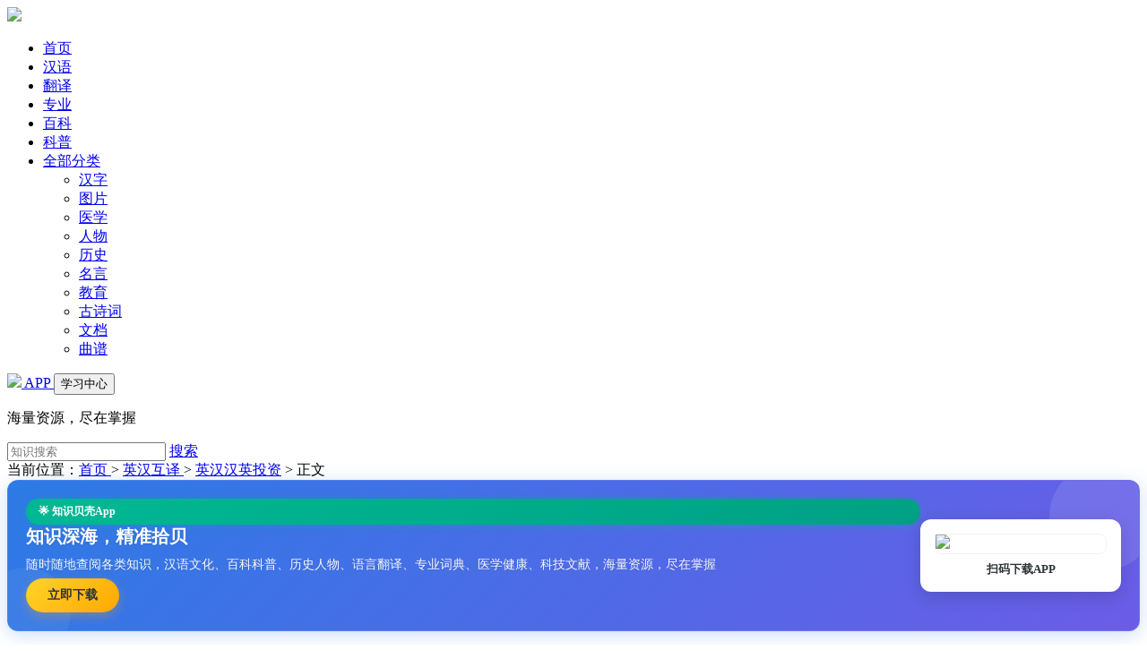

--- FILE ---
content_type: text/html; charset=utf-8
request_url: https://www.zsbeike.com/fy/30443239.html
body_size: 5807
content:
<!DOCTYPE html>
<html>
<head>
<meta charset="UTF-8" />
<title>absolute (clean) acceptance - 英汉汉英投资</title>
<meta name="viewport" content="width=device-width, initial-scale=1">
<meta name="wap-font-scale" content="no" />
<meta name="renderer" content="webkit" />
<meta http-equiv="Cache-Control" content="no-siteapp" />
<meta http-equiv="Cache-Control" content="no-transform" />
<meta http-equiv="Content-Language" content="zh-cn">

<meta content="absolute (clean) acceptance - 英汉汉英投资" name="apple-mobile-web-app-title" />
<meta name="keywords" content="absolute (clean) acceptance;英汉汉英投资">
<meta name="description" content="absolute (clean) acceptance : 单纯承兑,单纯认付 △持票人出示汇票时,付款人依照汇票之文义,不附加任何条件或任何限制而予以无条件承兑,叫做单纯承兑。">

<link rel="stylesheet" href="https://statics.zsbeike.com/statics2024/css/public.css"/>
<link rel="stylesheet" href="https://statics.zsbeike.com/statics2024/css/detail.css"/>
<link rel="stylesheet" href="https://statics.zsbeike.com/statics2024/css/amazeui.min.css"/>
<link rel="stylesheet" href="https://statics.zsbeike.com/statics2024/iconfont/iconfont.css"/>

<script type="text/javascript">
    (function(c,l,a,r,i,t,y){
        c[a]=c[a]||function(){(c[a].q=c[a].q||[]).push(arguments)};
        t=l.createElement(r);t.async=1;t.src="https://www.clarity.ms/tag/"+i;
        y=l.getElementsByTagName(r)[0];y.parentNode.insertBefore(t,y);
    })(window, document, "clarity", "script", "kcu3h6145z");
</script>
<script>
	var _hmt = _hmt || [];
	(function() {
	  var hm = document.createElement("script");
	  hm.src = "https://hm.baidu.com/hm.js?8b2e7ae104e4f8e3f0d4b3dc44da1e40";
	  var s = document.getElementsByTagName("script")[0]; 
	  s.parentNode.insertBefore(hm, s);
	})();
</script>
<head>

<body>

<!-- 头图 -->

<header class="am-topbar am-topbar-fixed-top">
<div class="am-container">
	<div class="am-topbar-brand"> <a href="/"><img src="https://statics.zsbeike.com/statics2024/images/logo.png" class="logo" ></a> </div>
	<div class="menu-toggle"> <span></span> <span></span> <span></span> </div>
	<div class="nav-menu">
		<ul class="am-nav am-nav-pills am-topbar-nav">
			<li><a href="/">首页</a></li>
			<li><a href="/hanyu.html">汉语</a></li>
			<li class="am-active"><a href="/fanyi.html">翻译</a></li>
			<li><a href="/zhuanye.html">专业</a></li>
			<li><a href="/baike.html">百科</a></li>
			<li><a href="/kepu.html">科普</a></li>
			
			<li class="dropdown-toggle">
				<a class="allClass"  href="#">全部分类 <span class="am-icon-ellipsis-h"></span></a>
				<div class="submenu">
					<ul>
						<li><a href="/hanzi.html" class="submenu-column-title">汉字</a> </li>
						<li><a href="/tupian.html" class="submenu-column-title">图片</a></li>
						<li><a href="/yixue.html" class="submenu-column-title">医学</a></li>
						<li><a href="/renwu.html" class="submenu-column-title">人物</a></li>
						<li><a href="/lishi.html" class="submenu-column-title">历史</a></li>
						<li><a href="/mingyan.html" class="submenu-column-title">名言</a></li>
						<li><a href="/yuer.html" class="submenu-column-title">教育</a></li>
						<li><a href="/shici.html" class="submenu-column-title">古诗词</a></li>
						<li><a href="/doc.html" class="submenu-column-title">文档</a></li>
						<li><a href="/yuepu.html" class="submenu-column-title">曲谱</a></li>
					</ul>
				</div>
			</li>
		</ul>
		<div class="am-topbar-right my-topbar-right"> <a href="https://www.zsbeike.com/app-2021/index.html" class="vip"><img src="https://statics.zsbeike.com/statics2024/images/appicon.png"> APP </a> <a href="https://www.zsbeike.com/index.php?m=memb&c=content&a=init"> <button class="am-btn am-topbar-btn ">  学习中心 </button> </a> </div>
	</div>
</div>
</header>
<!-- 搜索 -->

<div class="search searchbg1">
	<p>海量资源，尽在掌握</p>
	<div class="search_item">
		<form id="scbar_form" method="get" action="https://www.zsbeike.com/index.php" target="_blank">
			<input type="hidden" name="m" value="zssearch"/><input type="hidden" name="c" value="search"/><input type="hidden" name="a" value="search"/><input type="hidden" name="typeid" value="3"/>
			<input type="text" placeholder="知识搜索"  name="q" value="" class="pro_seript"> <a href="#" class="btn" onclick="document:scbar_form.submit();" ><i class="iconfont icon-sousuo"></i> 搜索 </a> 
		</form>
	</div>
</div>
<style>

/* App推广 */

*+h1 {
     margin-top:0em; 
}

.app-promotion-banner {
    background: linear-gradient(135deg, #2c7be5 0%, #6c5ce7 100%);
    color: white;
    padding: 20px;
    border-radius: 12px;
    margin-bottom: 25px;
    box-shadow: 0 4px 20px rgba(44, 123, 229, 0.25);
    position: relative;
    overflow: hidden;
    border: 1px solid rgba(255,255,255,0.1);
}

.app-promotion-banner::before {
    content: '';
    position: absolute;
    top: -20px;
    right: -20px;
    width: 120px;
    height: 120px;
    background: rgba(255,255,255,0.1);
    border-radius: 50%;
    z-index: 1;
}

.app-promotion-banner::after {
    content: '';
    position: absolute;
    bottom: -30px;
    left: -30px;
    width: 100px;
    height: 100px;
    background: rgba(255,255,255,0.05);
    border-radius: 50%;
    z-index: 1;
}

.app-promotion-content {
    display: flex;
    align-items: center;
    justify-content: space-between;
    position: relative;
    z-index: 2;
    gap: 30px;
}

.app-promotion-info {
    flex: 1;
    display: flex;
    flex-direction: column;
    gap: 12px;
}

.app-promotion-text h3 {
    margin: 0 0 8px 0;
    font-size: 20px;
    font-weight: bold;
    line-height: 1.3;
    text-shadow: 0 1px 2px rgba(0,0,0,0.1);
}

.app-promotion-text p {
    margin: 0;
    font-size: 14px;
    opacity: 0.95;
    line-height: 1.5;
    text-shadow: 0 1px 1px rgba(0,0,0,0.1);
}

.app-promotion-tag {
    display: inline-block;
    background: linear-gradient(135deg, #00b894 0%, #00a085 100%);
    padding: 6px 14px;
    border-radius: 20px;
    font-size: 12px;
    font-weight: 600;
    box-shadow: 0 2px 8px rgba(0, 184, 148, 0.3);
}

.app-promotion-buttons {
    display: flex;
    gap: 12px;
    margin-top: 5px;
}

.download-btn {
    background: linear-gradient(135deg, #ffd32a 0%, #ffa801 100%);
    color: #2d3436;
    padding: 10px 24px;
    border-radius: 25px;
    text-decoration: none;
    font-weight: bold;
    font-size: 14px;
    transition: all 0.3s ease;
    border: none;
    display: inline-flex;
    align-items: center;
    gap: 6px;
    box-shadow: 0 4px 12px rgba(255, 168, 1, 0.3);
}

.download-btn:hover {
    background: linear-gradient(135deg, #ffa801 0%, #ffd32a 100%);
    transform: translateY(-2px);
    box-shadow: 0 6px 16px rgba(255, 168, 1, 0.4);
}

.app-promotion-qrcode {
    flex-shrink: 0;
    text-align: center;
    background: white;
    padding: 15px;
    border-radius: 12px;
    box-shadow: 0 6px 20px rgba(0,0,0,0.15);
    min-width: 140px;
    border: 1px solid rgba(255,255,255,0.2);
}

.qrcode-image {
    width: 120px;
    height: 120px;
    border-radius: 8px;
    border: 1px solid #f1f3f4;
}

.qrcode-text {
    margin-top: 8px;
    font-size: 13px;
    color: #2d3436;
    font-weight: bold;
}

/* 响应式设计 */
@media (max-width: 768px) {
    .app-promotion-content {
        flex-direction: column;
        text-align: center;
        gap: 20px;
    }
    
    .app-promotion-buttons {
        justify-content: center;
    }
    
    .app-promotion-qrcode {
        min-width: auto;
    }
    
    .qrcode-image {
        width: 100px;
        height: 100px;
    }
}

@media (max-width: 480px) {
    .app-promotion-buttons {
        flex-direction: column;
        width: 100%;
    }
    
    .download-btn {
        width: 100%;
        justify-content: center;
    }
    
    .app-promotion-banner {
        padding: 16px;
    }
}
</style>
<div class="crumbs"><div class="w1200">	当前位置：<a href="/">首页 </a>  &gt; <a href="/fanyi.html"> 英汉互译 </a> &gt;  <a href="/sy-30168-1">英汉汉英投资</a> <span> &gt; </span> 正文 </div></div>

<!-- 下面 -->
<div class="page_content">
	<div class="w1200">
		<!-- 左侧内容 pageList_right start-->
		<div class="page_l">
			<div class="page_l_con " id="Article">
				<div>
					<!-- App推广横幅 -->
					<div class="app-promotion-banner">
						<div class="app-promotion-content">
							<div class="app-promotion-info">
								<div class="app-promotion-tag"> 🌟 知识贝壳App </div>
								<div class="app-promotion-text">
									<h3>知识深海，精准拾贝</h3><p> 随时随地查阅各类知识，汉语文化、百科科普、历史人物、语言翻译、专业词典、医学健康、科技文献，海量资源，尽在掌握 </p>
								</div>
								<div class="app-promotion-buttons">
									<a href="https://www.zsbeike.com/app-2021/index.html" class="download-btn"> <i class="iconfont icon-xiazai"></i>立即下载 </a>
								</div>
							</div>
							<div class="app-promotion-qrcode">
								<img src="https://statics.zsbeike.com/statics2024/images/QRcode.png" alt="知识贝壳APP下载二维码" class="qrcode-image"><div class="qrcode-text">扫码下载APP</div>
							</div>
						</div>
					</div>
				</div>
				<h1>absolute (clean) acceptance<br><span> 经济管理 </span></h1>
				<div class="content">

					 <p>&nbsp;&nbsp;&nbsp;&nbsp;&nbsp;&nbsp;&nbsp;&nbsp单纯承兑,单纯认付 △持票人出示汇票时,付款人依照汇票之文义,不附加任何条件或任何限制而予以无条件承兑,叫做单纯承兑。......（本文共 58 字）&nbsp;&nbsp;&nbsp;&nbsp; <a id="quanwen" data-recordid="30443239" data-title="absolute (clean) acceptance" href="javascript:void(0)"> [阅读本文] &gt;&gt;</a> </p> 
			  
				 </div>
				 
				<!-- 2024-06-03 -->
				<a href="https://www.zsbeike.com/index.php?m=payapi&c=depositnlogin&a=jinbeipay" class="activate">
				<div class="vipbox">
					<img src="https://statics.zsbeike.com/statics2024/images/vipimg.png" class="vipimg"><span>开通会员，享受整站包年服务 </span>
				</div>
				</a>
				<!-- 2024-06-03 -->

			</div>
			<!-- 2024-06-03 提示 start-->
			<div class="illustrate">
				<img src="https://statics.zsbeike.com/statics2024/images/tishi.png" class="illustrate_img"/>说明： 本文档由创作者上传发布，版权归属创作者。若内容存在侵权，请点击<a href="https://www.zsbeike.com/index.php?m=mail&c=index&a=tousu">申诉举报</a>
			</div>
			<!-- 2024-06-03 提示 end-->
			<div class="page_l_tj">
				<div class="p_title"> 推荐内容 </div>
				<div class="con_box" id="xgtext">
					 
				</div>
			</div>

			<div id="doctext" class="page_l_tj" style="display: none"> </div>
		
		</div>
		<!-- 左侧 end -->
		
		<!-- 右侧内容 start  article_right-->
		<div class="page_r">
			<!-- 块一 -->

			<div class="hot_box">
				<div class="p_title"> 英汉翻译 </div>
				<div class="hots">


<a href="/sy-30039-1" class="hot_item" target="_blank">汉英分类</a>
<a href="/sy-30220-1" class="hot_item" target="_blank">英汉科技</a>
<a href="/sy-30199-1" class="hot_item" target="_blank">英汉航海轮机</a>
<a href="/sy-30042-1" class="hot_item" target="_blank">汉英航空发动机工程技术</a>
<a href="/sy-30158-1" class="hot_item" target="_blank">英汉汉英电力工程技术</a>
<a href="/sy-30053-1" class="hot_item" target="_blank">汉英汽车技术</a>
<a href="/sy-30229-1" class="hot_item" target="_blank">英汉农业</a>
<a href="/sy-30274-1" class="hot_item" target="_blank">英汉双向机电</a>
<a href="/sy-30033-1" class="hot_item" target="_blank">汉英词典</a>
<a href="/sy-30279-1" class="hot_item" target="_blank">英汉双向汽车</a>
<a href="/sy-30047-1" class="hot_item" target="_blank">汉英经济实用</a>
<a href="/sy-30051-1" class="hot_item" target="_blank">汉英流行病学</a>
<a href="/sy-30141-1" class="hot_item" target="_blank">英汉大词典</a>
<a href="/sy-30209-1" class="hot_item" target="_blank">英汉机电</a>
<a href="/sy-30286-1" class="hot_item" target="_blank">英汉缩略语</a>
<a href="/sy-30227-1" class="hot_item" target="_blank">英汉农学</a>
<a href="/sy-30342-1" class="hot_item" target="_blank">英中医学</a>
<a href="/sy-30255-1" class="hot_item" target="_blank">英汉双解</a>
<a href="/sy-30169-1" class="hot_item" target="_blank">英汉汉英土木工程词汇</a>
<a href="/sy-30167-1" class="hot_item" target="_blank">英汉汉英统计</a>
<a href="/sy-30170-1" class="hot_item" target="_blank">英汉汉英文献信息</a>
<a href="/sy-30276-1" class="hot_item" target="_blank">英汉双向金融</a>
<a href="/sy-30236-1" class="hot_item" target="_blank">英汉汽车技术</a>
<a href="/sy-30272-1" class="hot_item" target="_blank">英汉双向管理</a>
<a href="/sy-30210-1" class="hot_item" target="_blank">英汉计算机技术</a>
<a href="/sy-30270-1" class="hot_item" target="_blank">英汉双向船舶工程</a>
<a href="/sy-30112-1" class="hot_item" target="_blank">世界人名翻译</a>
<a href="/sy-30281-1" class="hot_item" target="_blank">英汉双向生物化学</a>
<a href="/sy-30197-1" class="hot_item" target="_blank">英汉汉英灾害</a>
<a href="/sy-30348-1" class="hot_item" target="_blank">中山英汉医学</a>
<a href="/sy-30066-1" class="hot_item" target="_blank">汉英医疗卫生</a>
<a href="/sy-30045-1" class="hot_item" target="_blank">汉英建筑工程</a>
<a href="/sy-30280-1" class="hot_item" target="_blank">英汉双向商贸</a>
<a href="/sy-30198-1" class="hot_item" target="_blank">英汉汉英制冷空调</a>
<a href="/sy-30040-1" class="hot_item" target="_blank">汉英工业技术</a>
<a href="/sy-30064-1" class="hot_item" target="_blank">汉英现代科学</a>
<a href="/sy-30298-1" class="hot_item" target="_blank">英汉信息技术</a>
<a href="/sy-30155-1" class="hot_item" target="_blank">英汉汉英电工</a>
<a href="/sy-30277-1" class="hot_item" target="_blank">英汉双向精细化工</a>
<a href="/sy-30201-1" class="hot_item" target="_blank">英汉航空航天缩略语</a>
<a href="/sy-30140-1" class="hot_item" target="_blank">英汉词典</a>
<a href="/sy-30037-1" class="hot_item" target="_blank">汉英法律分类</a>
<a href="/sy-30011-1" class="hot_item" target="_blank">俄汉航空航天航海科技</a>
<a href="/sy-30046-1" class="hot_item" target="_blank">汉英经济科学</a>
<a href="/sy-30012-1" class="hot_item" target="_blank">俄汉军事缩略语</a>
<a href="/sy-30346-1" class="hot_item" target="_blank">中国专名翻译</a>
<a href="/sy-30282-1" class="hot_item" target="_blank">英汉双向体育</a>
<a href="/sy-30052-1" class="hot_item" target="_blank">汉英农业分类</a>
<a href="/sy-30023-1" class="hot_item" target="_blank">汉法经济综合词汇</a>
<a href="/sy-30075-1" class="hot_item" target="_blank">汉英政治法律</a>
<a href="/sy-30271-1" class="hot_item" target="_blank">英汉双向法律</a>
<a href="/sy-30273-1" class="hot_item" target="_blank">英汉双向环境工程</a>



				</div>
			</div>

		
		</div>
	</div>
</div>

<!-- <script src="https://cdnjs.cloudflare.com/ajax/libs/jquery/1.11.0/jquery.min.js"></script> -->
<script src="https://statics.zsbeike.com/statics2024/js/jquery.min.js"></script>
<script src="https://statics.zsbeike.com/statics2024/js/amazeui.min.js"></script>
<script>

$.ajax({
	url: '/index.php?m=memb&c=searchjson&a=zssearch2024&id=30443239&q=absolute (clean) acceptance',
	type: 'get', async: true, dataType: 'html',	success: function (data) { if(data != '') { $('#doctext').show(); $('#doctext').html(data); } }
});

$.ajax({
	url: '/index.php?m=memb&c=searchxg&a=searchgjs&typeid=3&gjs=a06299',
	type: 'get', async: true, dataType: 'html',	success: function (data) { if(data != '') { $('#xgtext').show(); $('#xgtext').html(data); } }
});

$('#quanwen').on('click', function()
{
	var RecordId = $(this).data('recordid');

	var RecordTitle = $(this).data('title');

	$.ajax({
		url: 'https://www.zsbeike.com/index.php?m=content&c=fanyi&a=post_qw',
		type: 'post',
		async: true, 
		dataType: 'html',
		data:{'RecordId': RecordId, 'RecordTitle': RecordTitle},
		success: function (retdata)
		{
			if(retdata != '')
			{
				window.location.href = retdata;
			}
		}
	});

});
</script>

<!-- 页脚 -->
<footer class="footer">
	<div class="w1200">
		<div class="footer_txt">
			<p><span class="copyright">©2026 知识贝壳</span><a href="/index.php?m=mail&c=index&a=register" target="_blank">意见反馈</a><span class="line">|</span><a href="https://www.wjx.cn/jq/100085012.aspx" target="_blank">用户使用调查</a></p>
			<p> 本网站尊重并保护知识产权，如果发现您的权益受到侵害，请立即 <a style="color:#F5473E;" href="//www.zsbeike.com/index.php?m=mail&c=index&a=tousu" target="_blank">提交反馈</a> ，我们会尽快为您处理 </p>
		</div>
		<div class="footer_QRcode"><a href="https://www.zsbeike.com/app-2021/index.html" target="_blank"> <img src="https://statics.zsbeike.com/statics2024/images/QRcode.png"/><P>下载知识贝壳APP</P> </a></div>
	</div>
</footer>
<script>
document.querySelector('.menu-toggle').addEventListener('click', function() {this.classList.toggle('open'); document.querySelector('.nav-menu').classList.toggle('show');});
$(document).ready(function(){$('.dropdown-toggle').on({'mouseenter':function(){$(this).find('.submenu').show();},'mouseleave':function(){$(this).find('.submenu').hide();}});});
</script>
</body>
</html>
